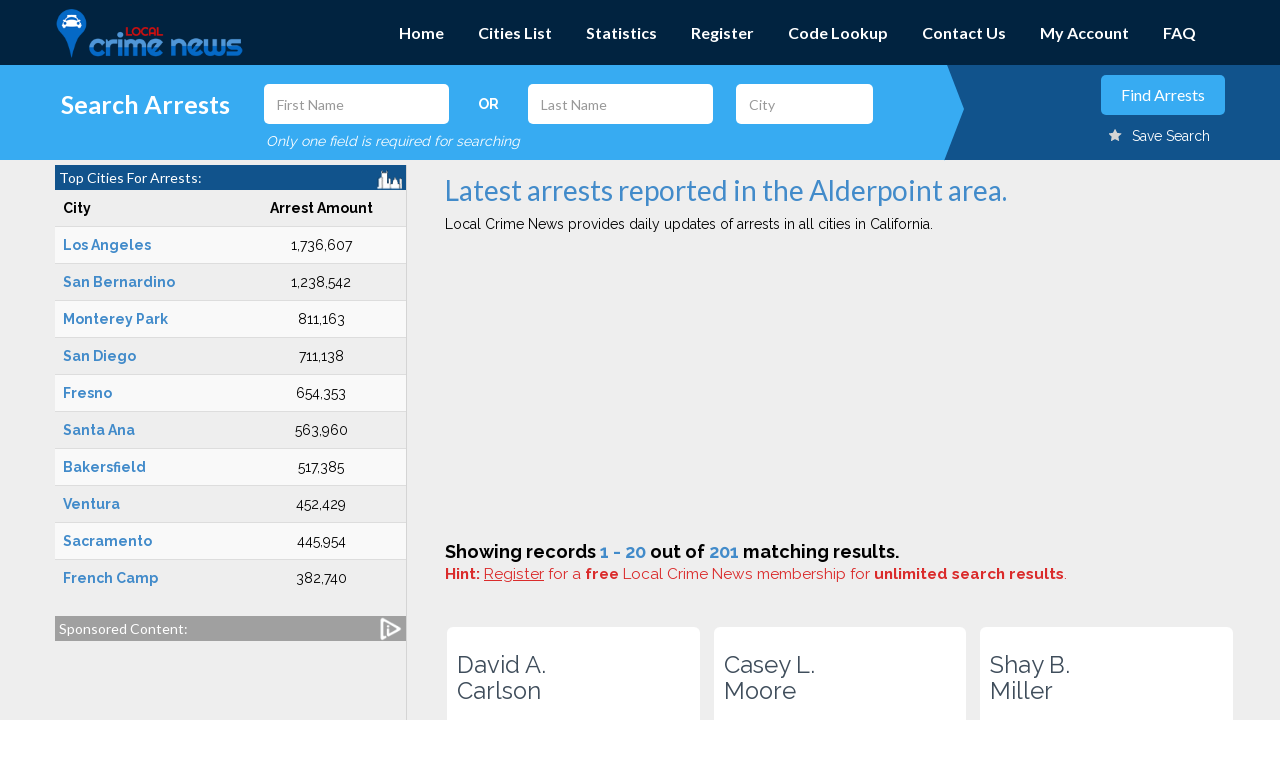

--- FILE ---
content_type: text/html; charset=UTF-8
request_url: https://www.localcrimenews.com/welcome/newCities/alderpoint-california-arrests.html
body_size: 13472
content:
<!DOCTYPE html>
<html lang="en">
<head>
<!-- Global site tag (gtag.js) - Google Analytics -->
<script async src="https://www.googletagmanager.com/gtag/js?id=UA-25460369-1"></script>
<script>
  window.dataLayer = window.dataLayer || [];
  function gtag(){dataLayer.push(arguments);}
  gtag('js', new Date());

  gtag('config', 'UA-25460369-1');
</script>


    <title>Alderpoint California Arrest Records | Local Crime News</title>
    <link rel="icon"  type="image/png" href="https://www.localcrimenews.com/images/lcnfav.png">
    <meta http-equiv="Content-Type" content="text/html; charset=utf-8" />
    <meta name="viewport" content="width=device-width, initial-scale=1.0, maximum-scale=1.0, user-scalable=no">
    <meta name="format-detection" content="telephone=no">
    <meta name="description" content="Alderpoint arrest records. Free arrest record search and crime statistics for Alderpoint California. Local Crime News provides daily arrest log updates for every city and county in California.">
    <meta name="keywords" content="Arrests in Alderpoint California, Alderpoint arrest records, free arrest record search in Alderpoint, Alderpoint arrest records, Alderpoint arrests, Alderpoint criminal records, police blotters, arrested in Alderpoint los angeles california">
    <meta name="robots" content="index, follow">
    <meta name="copyright" content="LocalCrimeNews.Com is a registered site of United Reporting Corporation.  All rights reserved">
    
    <!-- Google font -->
    
    <link href='https://fonts.googleapis.com/css?family=Lato:300,400,700' rel='stylesheet' type='text/css'>
    <link href='https://fonts.googleapis.com/css?family=Raleway:300,400,700,900' rel='stylesheet' type='text/css'>
    <!-- Css -->
    <link rel="stylesheet" type="text/css" href="https://www.localcrimenews.com/css/library/bootstrap.min.css">
    <link rel="preload" type="text/css" href="https://www.localcrimenews.com/css/library/font-awesome.min.css" as="style">
    <link rel="stylesheet" type="text/css" href="https://www.localcrimenews.com/css/library/owl.carousel.css">
    <link rel="preload" type="text/css" href="https://www.localcrimenews.com/css/md-font.css" as="style">
    <link rel="stylesheet" type="text/css" href="https://www.localcrimenews.com/css/style.css">
<!--  leaflet is only for the home page map - placing the code on that page only
<link rel="stylesheet" href="https://www.localcrimenews.com/css/leaflet.css" /> 
-->
    <link rel="stylesheet" href="//code.jquery.com/ui/1.12.1/themes/base/jquery-ui.css">
    <style>
        
            body {
                padding: 0;
                margin: 0;
            }
            html, body, #map {
                height: 100%;
            }
        .mybutton{
                display: inline-block;
            border: 0;
            -webkit-border-radius: 5px;
            -moz-border-radius: 5px;
            border-radius: 5px;
            cursor: pointer;
            font-family: 'Lato', sans-serif;
            font-size: 16px;
            height: 40px;
            line-height: 40px !important;
            padding: 0 20px;
            margin-top: 15px;
            margin-bottom: 15px;
            text-align: center;
            text-transform: capitalize;
        }
    </style>
    <!--[if lt IE 9]>
        <script src="https://html5shim.googlecode.com/svn/trunk/html5.js"></script>
        <script src="https://css3-mediaqueries-js.googlecode.com/svn/trunk/css3-mediaqueries.js"></script>
    <![endif]-->


<!--  leaflet is only for the home page map - placing the code on that page only
<script src="https://www.localcrimenews.com/js/leaflet.js"></script>
-->     
  		<script async src="//pagead2.googlesyndication.com/pagead/js/adsbygoogle.js"></script>
		<script>
  		(adsbygoogle = window.adsbygoogle || []).push({
  		  google_ad_client: "ca-pub-7423402865371135",
  		  enable_page_level_ads: true
		  });

		  // The above google ad pushes the site header down by adding padding to the top of the page.
		  // Even when the ad is collapsed or closed, the header is pushed down with a gap at the top.
		  // Detecting when the user has scrolled and then setting the padding to 0px seems to fix this.
		  window.onscroll = function (e) {  
				if(document.getElementById('page-top').style.paddingTop != '0px'){
		           document.getElementById('page-top').style.paddingTop='0px';
				   }
	        } 


		</script>  

</head>
<body id="page-top" class="home">




<!-- PAGE WRAP -->
<div id="page-wrap">

    <!-- PRELOADER -->
    <div id="preloader">
        <div class="pre-icon">
            <div class="pre-item pre-item-1"></div>
            <div class="pre-item pre-item-2"></div>
            <div class="pre-item pre-item-3"></div>
            <div class="pre-item pre-item-4"></div>
        </div>
    </div>
    <!-- END / PRELOADER -->

    <!-- HEADER -->
    <header id="header" class="header" style="position:fixed; width:100%">
        <div class="container">

            <!-- LOGO -->
            <div class="logo"><a href="/"><img src="https://www.localcrimenews.com/images/Local_Crime_News_logoH-web.png" alt="Local Crime News" style="width:70%; height:70%;"></a></div>
            <!-- END / LOGO -->

            <!-- NAVIGATION -->
            <nav class="navigation">

						<!-- SEARCH ICON -->
			<div id="search-icon" style="z-index:999; padding-bottom:15px"><a onclick="toggleSearchForm();"><img src="https://www.localcrimenews.com/images/search-icon.png" alt="Search California Arrests" style="width:87px; height:14px; cursor:pointer;"></a></div>

			<!-- END SEARCH ICON -->


                <div class="open-menu">
                    <span class="item item-1"></span>
                    <span class="item item-2"></span>
                    <span class="item item-3"></span>
                </div>

                <!-- MENU -->
                <ul class="menu">
                    <li class="menu-links"><a href="/">Home</a></li>
                    <!--<li class="menu-item-has-children megamenu col-4">
                        <a href="#">About LCN</a>
                        <ul class="sub-menu">
                            <li class="menu-item-has-children">
                                <a href="/welcome/about">About Us</a>
                                
                            </li>

                            <li class="menu-item-has-children">
                                <a href="/welcome/contact">Contact Us</a>
                                
                            </li>
                            <li class="menu-item-has-children">
                                <a href="/welcome/terms">Terms</a>
                               
                            </li>
                            <li class="menu-item-has-children">
                                <a href="/welcome/privacy">Privacy</a>
                                
                            </li>
                        </ul>
                    </li>
                    <li class="menu-item-has-children">
                        <a href="/welcome/arrestcities">Arrest Cities</a>
                  
                    </li>-->
                    
                    <li class="menu-links">
                        <a href="https://www.localcrimenews.com/welcome/citylist" title="All California Cities with Arrest Data">Cities List</a>
                       
                    </li>
                    <li class="menu-links">
                        <a href="https://www.localcrimenews.com/welcome/statsPage" title="Annual California Arrest Statistics">Statistics</a>
                    </li>
                    <li class="menu-links">
                        <a href="https://www.localcrimenews.com/welcome/newRegisterView" title="Register to save your searches and get notifications">Register</a>
                    </li>
                    <li class="menu-links">
                        <a href="https://www.localcrimenews.com/welcome/crimeCodeLookup" title="Crime Code Definitions" >Code Lookup</a>
                    </li>
                    <li class="menu-links">
                        <a href="https://www.localcrimenews.com/welcome/contactUs" >Contact Us</a>
                    </li>
                    <li class="menu-links">
                        <a href="https://www.localcrimenews.com/welcome/myAccount" title="Manage your saved searches" >My Account</a>
                    </li>
                    <li class="menu-links">
                        <a href="https://www.localcrimenews.com/welcome/faq" title="Frequently Asked Questions">FAQ</a>
                    </li>
                </ul>
                <!-- END / MENU -->
            </nav>
            <!-- END / NAVIGATION -->
        </div>
    </header>
    <!-- END / HEADER -->
	<script>
		function toggleSearchForm(){
			$("#after-slider").show();
					var tt=window.scrollTo(0,0);
					$("#categories-content").css("margin-top","0");

		}

	</script>
<style>
::placeholder {
    color: #999 !important;
}
</style>
<section id="after-slider" class="after-slider section">
        <div class="awe-color bg-color-1"></div>
        <div class="after-slider-bg-2"></div>
        
        <div class="container" >
            <form method="get" action="/welcome/searchArrests" id="searchF">
            <div class="after-slider-content tb">
                <div class="inner tb-cell">
                    <div class="row topCitiesWidget" >
                        <div class="col-lg-3">
                            <div align="center">
							
                            <h4 style="width:100%;font-size: 25px;margin-bottom:0; ">Search Arrests</h4>
                            </div>
                        </div>
                        <div class="col-lg-9">
                            <div class="row">
                                <div class="col-lg-4 course-keyword">
                                    <input type="text" name="firstname" id="doFirstNameHeader" placeholder="First Name" class="searchHeaderEnter" value="" style="width:90%; color:#0080FF;">
                                </div>
                                <div class="col-lg-1 course-keyword" id="ORspan">
                                    <span><b>OR</b></span>
                                </div>
                                <div class="col-lg-4 course-keyword">
                                    <input type="text" name="lastname" id="doLastNameHeader" placeholder="Last Name" value="" class="searchHeaderEnter" style="width:90%; color:#0080FF;">
                                </div>
                                <div class="col-lg-3 course-keyword">
                                    <input type="text" name="city" id="doCityHeader" placeholder="City" class="searchHeaderEnter" value="" style="width:90%; color:#0080FF;">
                                </div>
                            </div>
                            <div class="row">
                                <div class="col-lg-8" style="padding-top:8px;">
                                    <i>Only one field is required for searching</i>
                                </div>
                            </div>
                        </div>
                    </div>
                </div>
                    
                <div class="tb-cell text-right">
                    <div class="form-actions">
                        <input type="button" value="Find Arrests" id="arrests-find" class="mc-btn btn-style-1" style="margin:2px 0 12px 0;">
                        
                                                                <div style="margin-right: 15px;cursor: pointer;" id="notLoggedInSave"><img src="https://www.localcrimenews.com/images/star/icon-star-2.png" style="padding-right: 10px;margin-top: -5px;"><span style="color:white;">Save Search</span></div>
                                                         
                        
                    </div>
                </div>
            </div>
            </form>
    
        </div>
    </section>

<style>
	.records{
		color:#428bca;
	}
</style>
     <!-- AFTER SLIDER -->
    <!-- CATEGORIES CONTENT -->
    <section id="categories-content" class="categories-content">
        <div class="container">
            
            <div class="row">
                <!-- SIDEBAR CATEGORIES -->
                 <!-- SIDEBAR CATEGORIES -->
                <!--<div class="col-md-4 col-md-pull-9">-->

 <style>
 .widgetHeaderWhite{
	font-size:14px;
	padding:2px 4px;
	margin-bottom:0;
	margin-top:0;
 }
 
 .sideBarIcon{
 	 float:right;
	 margin:-2px 0 0 0;
	 width:25px;
	 height:25px;
 }

 </style>

 

     <div id="LCNSideBar" class="col-md-4 sidebarCheck" style="margin-bottom:5px;" >
                    <aside class="sidebar-categories" >
                        <div class="inner" style="padding-top:0; margin-top:5px;">
                        
						<h4 class="widgetHeaderWhite" style="background-color:#11538C">Top Cities For Arrests:<img class="sideBarIcon" src="/images/sidebar/City_Icon.png" /></h4>
							
							<div style="font-size:14px;">
                                
                            <div class="row">
    <div class="col-md-12">
       
        <table class="table table-hover table-striped"><thead><tr><td><b>City</b></td><td><center><b>Arrest Amount</b></center></td></tr></thead><tbody>
               
                <tr>                                                                              
                    <td><a class="citylink" href="/welcome/newCities/los-angeles-california-arrests.html"><b>Los Angeles</b> </a></td>  <td><center>1,736,607</center></td>
                       </tr>                                                             
                               
                <tr>                                                                              
                    <td><a class="citylink" href="/welcome/newCities/san-bernardino-california-arrests.html"><b>San Bernardino</b> </a></td>  <td><center>1,238,542</center></td>
                       </tr>                                                             
                               
                <tr>                                                                              
                    <td><a class="citylink" href="/welcome/newCities/monterey-park-california-arrests.html"><b>Monterey Park</b> </a></td>  <td><center>811,163</center></td>
                       </tr>                                                             
                               
                <tr>                                                                              
                    <td><a class="citylink" href="/welcome/newCities/san-diego-california-arrests.html"><b>San Diego</b> </a></td>  <td><center>711,138</center></td>
                       </tr>                                                             
                               
                <tr>                                                                              
                    <td><a class="citylink" href="/welcome/newCities/fresno-california-arrests.html"><b>Fresno</b> </a></td>  <td><center>654,353</center></td>
                       </tr>                                                             
                               
                <tr>                                                                              
                    <td><a class="citylink" href="/welcome/newCities/santa-ana-california-arrests.html"><b>Santa Ana</b> </a></td>  <td><center>563,960</center></td>
                       </tr>                                                             
                               
                <tr>                                                                              
                    <td><a class="citylink" href="/welcome/newCities/bakersfield-california-arrests.html"><b>Bakersfield</b> </a></td>  <td><center>517,385</center></td>
                       </tr>                                                             
                               
                <tr>                                                                              
                    <td><a class="citylink" href="/welcome/newCities/ventura-california-arrests.html"><b>Ventura</b> </a></td>  <td><center>452,429</center></td>
                       </tr>                                                             
                               
                <tr>                                                                              
                    <td><a class="citylink" href="/welcome/newCities/sacramento-california-arrests.html"><b>Sacramento</b> </a></td>  <td><center>445,954</center></td>
                       </tr>                                                             
                               
                <tr>                                                                              
                    <td><a class="citylink" href="/welcome/newCities/french-camp-california-arrests.html"><b>French Camp</b> </a></td>  <td><center>382,740</center></td>
                       </tr>                                                             
                                    
          
            
                 
            </tbody>
        </table></div></div>

   
        
        
        
						                            </div>
                        
                            
                            <!-- WIDGET CATEGORIES -->
                            <h4 class="widgetHeaderWhite" style="background-color:#a0a0a0;">Sponsored Content:<img class="sideBarIcon" src="/images/sidebar/Ad_Icon.png" /></h4>
                            <div style="text-align:center; margin-top:5px;">



								<script async src="https://pagead2.googlesyndication.com/pagead/js/adsbygoogle.js?client=ca-pub-7423402865371135"
									 crossorigin="anonymous"></script>
								<!-- LCN Sidebar Vertical -->
								<ins class="adsbygoogle"
									 style="display:block"
									 data-ad-client="ca-pub-7423402865371135"
									 data-ad-slot="9145111790"
									 data-ad-format="auto"></ins>
								<script>
									 (adsbygoogle = window.adsbygoogle || []).push({});
								</script>

	                        
                            </div>




                            <!-- Our Websites -->
                                             
                            <h4 class="widgetHeaderWhite" style="background-color:#37ABF2; margin-top:25px;">Our Websites:</h4>
							<div style="padding:10px 0; text-align:center;">
							<a href="https://unitedreporting.com/arrest-news/" target="_blank"><img src="/images/sidebar/lcn_ur_arrest_news.png" style="border:1px solid #37ABF2; border-radius:6px;" alt="United Reporting Arrest News" /></a>							</div>

 

                            <!-- END / WIDGET CATEGORIES -->
   
   
                        </div>
                    </aside>
                </div>                <!-- END / SIDEBAR CATEGORIES -->
                <!-- END / SIDEBAR CATEGORIES -->
                <div class="col-md-8 ">
                    <div class="content grid">
                        <div class="row">
							<div style="margin:-20px 5px 15px 5px;"><h2 class='welcome-header' style='color:#428bca;font-family: lato;'>Latest arrests reported in the Alderpoint area.</h2>Local Crime News provides daily updates of arrests in all cities in California.</div>

							<script async src="//pagead2.googlesyndication.com/pagead/js/adsbygoogle.js"></script>
							<!-- LCN-Top-Banner -->
							<ins class="adsbygoogle"
								 style="display:block"
								 data-ad-client="ca-pub-7423402865371135"
								 data-ad-slot="1700974046"
								 data-ad-format="auto"></ins>
							<script>
							(adsbygoogle = window.adsbygoogle || []).push({});
							</script>

                         <div class='welcome-subheader' style='margin:10px 0 0 5px;'>Showing records <span class='records'>1 - 20</span> out of <span class='records'>201</span> matching results.</div><div style='font-size:1.1em; margin-left:5px; margin-bottom:20px;'><span style='color:#da2b2b; font-weight:bold'>Hint:</span> <a href='/welcome/newRegisterView' style='color:#da2b2b;'><u>Register</u> for a <b>free</b> Local Crime News membership for <strong>unlimited search results</strong>.</a></div>                                <div style="display: none">
                                    CARLSON                                </div>
                            <div class="col-sm-6 col-md-4" style="padding:7px">
                                <div class="mc-item mc-item-2" style="padding:0 5px 0 5px; border-radius:6px;">
                                    <div class="image-heading">
                                        <h2 style="padding:5px; color:#3F4D5B; font-size:1.7em; cursor:pointer;" onclick="location.href='https://www.localcrimenews.com/welcome/detail/97190650/david-a-carlson-arrest.html'">David A. <br/>Carlson</h2>
                                        <span class="meta" style="padding-left:7px;"><strong>Age:</strong> 38 &ndash; Alderpoint, CA</span>
                                    </div>
                                    <div class="ft-item">
                                        <b>County:</b>
                                        Humboldt<br/>
                                        <b>Reported On:</b> Oct 14, 2025<br/>
                                        <b>Arrested For:</b> <br/><p class="text-capitalize" style="height:30px;"><a href="https://www.localcrimenews.com/welcome/detail/97190650/david-a-carlson-arrest.html">4000(A)(1), 14601.1(A), 16028(A), 4462(A)...</a> <br/>
                                        </p>
                                    </div>
                                    <div class="ft-item">
                                       
                                    <a href="https://www.localcrimenews.com/welcome/detail/97190650/david-a-carlson-arrest.html" title="View the arrest details for David A Carlson" role="button" class="btn btn-style-1 pull-right bottom-left">View Arrest Details</a></li>
                                    </div>
                            </div>
                            </div>
                                
                             
                            
                            <!-- END / ITEM -->
                           
                            
				
                                <div style="display: none">
                                    MOORE                                </div>
                            <div class="col-sm-6 col-md-4" style="padding:7px">
                                <div class="mc-item mc-item-2" style="padding:0 5px 0 5px; border-radius:6px;">
                                    <div class="image-heading">
                                        <h2 style="padding:5px; color:#3F4D5B; font-size:1.7em; cursor:pointer;" onclick="location.href='https://www.localcrimenews.com/welcome/detail/96636799/casey-l-moore-arrest.html'">Casey L. <br/>Moore</h2>
                                        <span class="meta" style="padding-left:7px;"><strong>Age:</strong> 34 &ndash; Alderpoint, CA</span>
                                    </div>
                                    <div class="ft-item">
                                        <b>County:</b>
                                        Humboldt<br/>
                                        <b>Reported On:</b> Sep 09, 2025<br/>
                                        <b>Arrested For:</b> <br/><p class="text-capitalize" style="height:30px;"><a href="https://www.localcrimenews.com/welcome/detail/96636799/casey-l-moore-arrest.html">1203.2(A), 14601.1(A)...</a> <br/>
                                        </p>
                                    </div>
                                    <div class="ft-item">
                                       
                                    <a href="https://www.localcrimenews.com/welcome/detail/96636799/casey-l-moore-arrest.html" title="View the arrest details for Casey L Moore" role="button" class="btn btn-style-1 pull-right bottom-left">View Arrest Details</a></li>
                                    </div>
                            </div>
                            </div>
                                
                             
                            
                            <!-- END / ITEM -->
                           
                            
				
                                <div style="display: none">
                                    miller                                </div>
                            <div class="col-sm-6 col-md-4" style="padding:7px">
                                <div class="mc-item mc-item-2" style="padding:0 5px 0 5px; border-radius:6px;">
                                    <div class="image-heading">
                                        <h2 style="padding:5px; color:#3F4D5B; font-size:1.7em; cursor:pointer;" onclick="location.href='https://www.localcrimenews.com/welcome/detail/96321262/shay-b-miller-arrest.html'">Shay B. <br/>Miller</h2>
                                        <span class="meta" style="padding-left:7px;"><strong>Age:</strong> 52 &ndash; Alderpoint, CA</span>
                                    </div>
                                    <div class="ft-item">
                                        <b>County:</b>
                                        Humboldt<br/>
                                        <b>Reported On:</b> Aug 19, 2025<br/>
                                        <b>Arrested For:</b> <br/><p class="text-capitalize" style="height:30px;"><a href="https://www.localcrimenews.com/welcome/detail/96321262/shay-b-miller-arrest.html">29800(A)1, 30305(A)(1)...</a> <br/>
                                        </p>
                                    </div>
                                    <div class="ft-item">
                                       
                                    <a href="https://www.localcrimenews.com/welcome/detail/96321262/shay-b-miller-arrest.html" title="View the arrest details for Shay B Miller" role="button" class="btn btn-style-1 pull-right bottom-left">View Arrest Details</a></li>
                                    </div>
                            </div>
                            </div>
                                
                             
                            
                            <!-- END / ITEM -->
                           
                            
				
                                <div style="display: none">
                                    kercher                                </div>
                            <div class="col-sm-6 col-md-4" style="padding:7px">
                                <div class="mc-item mc-item-2" style="padding:0 5px 0 5px; border-radius:6px;">
                                    <div class="image-heading">
                                        <h2 style="padding:5px; color:#3F4D5B; font-size:1.7em; cursor:pointer;" onclick="location.href='https://www.localcrimenews.com/welcome/detail/94919767/kayla-c-kercher-arrest.html'">Kayla C. <br/>Kercher</h2>
                                        <span class="meta" style="padding-left:7px;"><strong>Age:</strong> 30 &ndash; Alderpoint, CA</span>
                                    </div>
                                    <div class="ft-item">
                                        <b>County:</b>
                                        Humboldt<br/>
                                        <b>Reported On:</b> May 17, 2025<br/>
                                        <b>Arrested For:</b> <br/><p class="text-capitalize" style="height:30px;"><a href="https://www.localcrimenews.com/welcome/detail/94919767/kayla-c-kercher-arrest.html">14601.2(A)...</a> <br/>
                                        </p>
                                    </div>
                                    <div class="ft-item">
                                       
                                    <a href="https://www.localcrimenews.com/welcome/detail/94919767/kayla-c-kercher-arrest.html" title="View the arrest details for Kayla C Kercher" role="button" class="btn btn-style-1 pull-right bottom-left">View Arrest Details</a></li>
                                    </div>
                            </div>
                            </div>
                                
                             
                            
                            <!-- END / ITEM -->
                           
                            
				
                                <div style="display: none">
                                    SEXON                                </div>
                            <div class="col-sm-6 col-md-4" style="padding:7px">
                                <div class="mc-item mc-item-2" style="padding:0 5px 0 5px; border-radius:6px;">
                                    <div class="image-heading">
                                        <h2 style="padding:5px; color:#3F4D5B; font-size:1.7em; cursor:pointer;" onclick="location.href='https://www.localcrimenews.com/welcome/detail/94916941/lacey-jay-sexon-arrest.html'">Lacey J. <br/>Sexon</h2>
                                        <span class="meta" style="padding-left:7px;"><strong>Age:</strong> 42 &ndash; Alderpoint, CA</span>
                                    </div>
                                    <div class="ft-item">
                                        <b>County:</b>
                                        Mendocino<br/>
                                        <b>Reported On:</b> May 16, 2025<br/>
                                        <b>Arrested For:</b> <br/><p class="text-capitalize" style="height:30px;"><a href="https://www.localcrimenews.com/welcome/detail/94916941/lacey-jay-sexon-arrest.html">14601(A), 16028(A), 5200...</a> <br/>
                                        </p>
                                    </div>
                                    <div class="ft-item">
                                       
                                    <a href="https://www.localcrimenews.com/welcome/detail/94916941/lacey-jay-sexon-arrest.html" title="View the arrest details for Lacey Jay Sexon" role="button" class="btn btn-style-1 pull-right bottom-left">View Arrest Details</a></li>
                                    </div>
                            </div>
                            </div>
                                
                             
                            
                            <!-- END / ITEM -->
                           
                            
				
                                <div style="display: none">
                                    rodas                                </div>
                            <div class="col-sm-6 col-md-4" style="padding:7px">
                                <div class="mc-item mc-item-2" style="padding:0 5px 0 5px; border-radius:6px;">
                                    <div class="image-heading">
                                        <h2 style="padding:5px; color:#3F4D5B; font-size:1.7em; cursor:pointer;" onclick="location.href='https://www.localcrimenews.com/welcome/detail/94470157/dusty-d-rodas-arrest.html'">Dusty D. <br/>Rodas</h2>
                                        <span class="meta" style="padding-left:7px;"><strong>Age:</strong> 24 &ndash; Alderpoint, CA</span>
                                    </div>
                                    <div class="ft-item">
                                        <b>County:</b>
                                        Humboldt<br/>
                                        <b>Reported On:</b> Apr 15, 2025<br/>
                                        <b>Arrested For:</b> <br/><p class="text-capitalize" style="height:30px;"><a href="https://www.localcrimenews.com/welcome/detail/94470157/dusty-d-rodas-arrest.html">12500(A), 24252(A)...</a> <br/>
                                        </p>
                                    </div>
                                    <div class="ft-item">
                                       
                                    <a href="https://www.localcrimenews.com/welcome/detail/94470157/dusty-d-rodas-arrest.html" title="View the arrest details for Dusty D Rodas" role="button" class="btn btn-style-1 pull-right bottom-left">View Arrest Details</a></li>
                                    </div>
                            </div>
                            </div>
                                
                             
                            
                            <!-- END / ITEM -->
                           
                            
				
                                <div style="display: none">
                                    DUNCAN                                </div>
                            <div class="col-sm-6 col-md-4" style="padding:7px">
                                <div class="mc-item mc-item-2" style="padding:0 5px 0 5px; border-radius:6px;">
                                    <div class="image-heading">
                                        <h2 style="padding:5px; color:#3F4D5B; font-size:1.7em; cursor:pointer;" onclick="location.href='https://www.localcrimenews.com/welcome/detail/94360522/kurk-r-duncan-arrest.html'">Kurk R. <br/>Duncan</h2>
                                        <span class="meta" style="padding-left:7px;"><strong>Age:</strong> 47 &ndash; Alderpoint, CA</span>
                                    </div>
                                    <div class="ft-item">
                                        <b>County:</b>
                                        Humboldt<br/>
                                        <b>Reported On:</b> Apr 08, 2025<br/>
                                        <b>Arrested For:</b> <br/><p class="text-capitalize" style="height:30px;"><a href="https://www.localcrimenews.com/welcome/detail/94360522/kurk-r-duncan-arrest.html">978.5, 30305(A)(1)...</a> <br/>
                                        </p>
                                    </div>
                                    <div class="ft-item">
                                       
                                    <a href="https://www.localcrimenews.com/welcome/detail/94360522/kurk-r-duncan-arrest.html" title="View the arrest details for Kurk R Duncan" role="button" class="btn btn-style-1 pull-right bottom-left">View Arrest Details</a></li>
                                    </div>
                            </div>
                            </div>
                                
                             
                            
                            <!-- END / ITEM -->
                           
                            
				
                                <div style="display: none">
                                    guttierez alvarez                                </div>
                            <div class="col-sm-6 col-md-4" style="padding:7px">
                                <div class="mc-item mc-item-2" style="padding:0 5px 0 5px; border-radius:6px;">
                                    <div class="image-heading">
                                        <h2 style="padding:5px; color:#3F4D5B; font-size:1.7em; cursor:pointer;" onclick="location.href='https://www.localcrimenews.com/welcome/detail/90226303/oralia-g-guttierez-alvarez-arrest.html'">Oralia G. <br/>Guttierez Alvarez</h2>
                                        <span class="meta" style="padding-left:7px;"><strong>Age:</strong> 35 &ndash; Alderpoint, CA</span>
                                    </div>
                                    <div class="ft-item">
                                        <b>County:</b>
                                        Humboldt<br/>
                                        <b>Reported On:</b> Jun 11, 2024<br/>
                                        <b>Arrested For:</b> <br/><p class="text-capitalize" style="height:30px;"><a href="https://www.localcrimenews.com/welcome/detail/90226303/oralia-g-guttierez-alvarez-arrest.html">14601.2(A), 23123A...</a> <br/>
                                        </p>
                                    </div>
                                    <div class="ft-item">
                                       
                                    <a href="https://www.localcrimenews.com/welcome/detail/90226303/oralia-g-guttierez-alvarez-arrest.html" title="View the arrest details for Oralia G Guttierez Alvarez" role="button" class="btn btn-style-1 pull-right bottom-left">View Arrest Details</a></li>
                                    </div>
                            </div>
                            </div>
                                
                             
                            
                            <!-- END / ITEM -->
                           
                            
				
                                <div style="display: none">
                                    SMITH                                </div>
                            <div class="col-sm-6 col-md-4" style="padding:7px">
                                <div class="mc-item mc-item-2" style="padding:0 5px 0 5px; border-radius:6px;">
                                    <div class="image-heading">
                                        <h2 style="padding:5px; color:#3F4D5B; font-size:1.7em; cursor:pointer;" onclick="location.href='https://www.localcrimenews.com/welcome/detail/89360347/crystal-l-smith-arrest.html'">Crystal L. <br/>Smith</h2>
                                        <span class="meta" style="padding-left:7px;"><strong>Age:</strong> 49 &ndash; Alderpoint, CA</span>
                                    </div>
                                    <div class="ft-item">
                                        <b>County:</b>
                                        Humboldt<br/>
                                        <b>Reported On:</b> Apr 12, 2024<br/>
                                        <b>Arrested For:</b> <br/><p class="text-capitalize" style="height:30px;"><a href="https://www.localcrimenews.com/welcome/detail/89360347/crystal-l-smith-arrest.html">14601.2(A)...</a> <br/>
                                        </p>
                                    </div>
                                    <div class="ft-item">
                                       
                                    <a href="https://www.localcrimenews.com/welcome/detail/89360347/crystal-l-smith-arrest.html" title="View the arrest details for Crystal L Smith" role="button" class="btn btn-style-1 pull-right bottom-left">View Arrest Details</a></li>
                                    </div>
                            </div>
                            </div>
                                
                             
                            
                            <!-- END / ITEM -->
                           
                            
				
                                <div style="display: none">
                                    ARIAS                                </div>
                            <div class="col-sm-6 col-md-4" style="padding:7px">
                                <div class="mc-item mc-item-2" style="padding:0 5px 0 5px; border-radius:6px;">
                                    <div class="image-heading">
                                        <h2 style="padding:5px; color:#3F4D5B; font-size:1.7em; cursor:pointer;" onclick="location.href='https://www.localcrimenews.com/welcome/detail/87837721/daniel-joseph-arias-arrest.html'">Daniel J. <br/>Arias</h2>
                                        <span class="meta" style="padding-left:7px;"><strong>Age:</strong> 56 &ndash; Alderpoint, CA</span>
                                    </div>
                                    <div class="ft-item">
                                        <b>County:</b>
                                        Humboldt<br/>
                                        <b>Reported On:</b> Dec 26, 2023<br/>
                                        <b>Arrested For:</b> <br/><p class="text-capitalize" style="height:30px;"><a href="https://www.localcrimenews.com/welcome/detail/87837721/daniel-joseph-arias-arrest.html">11377(A), 11364(A)...</a> <br/>
                                        </p>
                                    </div>
                                    <div class="ft-item">
                                       
                                    <a href="https://www.localcrimenews.com/welcome/detail/87837721/daniel-joseph-arias-arrest.html" title="View the arrest details for Daniel Joseph Arias" role="button" class="btn btn-style-1 pull-right bottom-left">View Arrest Details</a></li>
                                    </div>
                            </div>
                            </div>
                                
                             
                            
                            <!-- END / ITEM -->
                           
                            
				
                                <div style="display: none">
                                    MOORE                                </div>
                            <div class="col-sm-6 col-md-4" style="padding:7px">
                                <div class="mc-item mc-item-2" style="padding:0 5px 0 5px; border-radius:6px;">
                                    <div class="image-heading">
                                        <h2 style="padding:5px; color:#3F4D5B; font-size:1.7em; cursor:pointer;" onclick="location.href='https://www.localcrimenews.com/welcome/detail/87417745/casey-l-moore-arrest.html'">Casey L. <br/>Moore</h2>
                                        <span class="meta" style="padding-left:7px;"><strong>Age:</strong> 34 &ndash; Alderpoint, CA</span>
                                    </div>
                                    <div class="ft-item">
                                        <b>County:</b>
                                        Humboldt<br/>
                                        <b>Reported On:</b> Nov 22, 2023<br/>
                                        <b>Arrested For:</b> <br/><p class="text-capitalize" style="height:30px;"><a href="https://www.localcrimenews.com/welcome/detail/87417745/casey-l-moore-arrest.html">14601.1(A), 16028(A)...</a> <br/>
                                        </p>
                                    </div>
                                    <div class="ft-item">
                                       
                                    <a href="https://www.localcrimenews.com/welcome/detail/87417745/casey-l-moore-arrest.html" title="View the arrest details for Casey L Moore" role="button" class="btn btn-style-1 pull-right bottom-left">View Arrest Details</a></li>
                                    </div>
                            </div>
                            </div>
                                
                             
                            
                            <!-- END / ITEM -->
                           
                            
				
                                <div style="display: none">
                                    KENT                                </div>
                            <div class="col-sm-6 col-md-4" style="padding:7px">
                                <div class="mc-item mc-item-2" style="padding:0 5px 0 5px; border-radius:6px;">
                                    <div class="image-heading">
                                        <h2 style="padding:5px; color:#3F4D5B; font-size:1.7em; cursor:pointer;" onclick="location.href='https://www.localcrimenews.com/welcome/detail/86531422/marshall-l-kent-arrest.html'">Marshall L. <br/>Kent</h2>
                                        <span class="meta" style="padding-left:7px;"><strong>Age:</strong> 42 &ndash; Alderpoint, CA</span>
                                    </div>
                                    <div class="ft-item">
                                        <b>County:</b>
                                        Humboldt<br/>
                                        <b>Reported On:</b> Sep 19, 2023<br/>
                                        <b>Arrested For:</b> <br/><p class="text-capitalize" style="height:30px;"><a href="https://www.localcrimenews.com/welcome/detail/86531422/marshall-l-kent-arrest.html">240, 242...</a> <br/>
                                        </p>
                                    </div>
                                    <div class="ft-item">
                                       
                                    <a href="https://www.localcrimenews.com/welcome/detail/86531422/marshall-l-kent-arrest.html" title="View the arrest details for Marshall L Kent" role="button" class="btn btn-style-1 pull-right bottom-left">View Arrest Details</a></li>
                                    </div>
                            </div>
                            </div>
                                
                             
                            
                            <!-- END / ITEM -->
                           
                            
				
                                <div style="display: none">
                                    sasscer                                </div>
                            <div class="col-sm-6 col-md-4" style="padding:7px">
                                <div class="mc-item mc-item-2" style="padding:0 5px 0 5px; border-radius:6px;">
                                    <div class="image-heading">
                                        <h2 style="padding:5px; color:#3F4D5B; font-size:1.7em; cursor:pointer;" onclick="location.href='https://www.localcrimenews.com/welcome/detail/86131609/apryl-f-sasscer-arrest.html'">Apryl F. <br/>Sasscer</h2>
                                        <span class="meta" style="padding-left:7px;"><strong>Age:</strong> 59 &ndash; Alderpoint, CA</span>
                                    </div>
                                    <div class="ft-item">
                                        <b>County:</b>
                                        Humboldt<br/>
                                        <b>Reported On:</b> Aug 22, 2023<br/>
                                        <b>Arrested For:</b> <br/><p class="text-capitalize" style="height:30px;"><a href="https://www.localcrimenews.com/welcome/detail/86131609/apryl-f-sasscer-arrest.html">273.5(A)...</a> <br/>
                                        </p>
                                    </div>
                                    <div class="ft-item">
                                       
                                    <a href="https://www.localcrimenews.com/welcome/detail/86131609/apryl-f-sasscer-arrest.html" title="View the arrest details for Apryl F Sasscer" role="button" class="btn btn-style-1 pull-right bottom-left">View Arrest Details</a></li>
                                    </div>
                            </div>
                            </div>
                                
                             
                            
                            <!-- END / ITEM -->
                           
                            
				
                                <div style="display: none">
                                    ROBINSON                                </div>
                            <div class="col-sm-6 col-md-4" style="padding:7px">
                                <div class="mc-item mc-item-2" style="padding:0 5px 0 5px; border-radius:6px;">
                                    <div class="image-heading">
                                        <h2 style="padding:5px; color:#3F4D5B; font-size:1.7em; cursor:pointer;" onclick="location.href='https://www.localcrimenews.com/welcome/detail/84954547/roy-f-robinson-arrest.html'">Roy F. <br/>Robinson</h2>
                                        <span class="meta" style="padding-left:7px;"><strong>Age:</strong> 42 &ndash; Alderpoint, CA</span>
                                    </div>
                                    <div class="ft-item">
                                        <b>County:</b>
                                        Humboldt<br/>
                                        <b>Reported On:</b> Jun 02, 2023<br/>
                                        <b>Arrested For:</b> <br/><p class="text-capitalize" style="height:30px;"><a href="https://www.localcrimenews.com/welcome/detail/84954547/roy-f-robinson-arrest.html">14601.1(A)...</a> <br/>
                                        </p>
                                    </div>
                                    <div class="ft-item">
                                       
                                    <a href="https://www.localcrimenews.com/welcome/detail/84954547/roy-f-robinson-arrest.html" title="View the arrest details for Roy F Robinson" role="button" class="btn btn-style-1 pull-right bottom-left">View Arrest Details</a></li>
                                    </div>
                            </div>
                            </div>
                                
                             
                            
                            <!-- END / ITEM -->
                           
                            
				
                                <div style="display: none">
                                    cogles-santos                                </div>
                            <div class="col-sm-6 col-md-4" style="padding:7px">
                                <div class="mc-item mc-item-2" style="padding:0 5px 0 5px; border-radius:6px;">
                                    <div class="image-heading">
                                        <h2 style="padding:5px; color:#3F4D5B; font-size:1.7em; cursor:pointer;" onclick="location.href='https://www.localcrimenews.com/welcome/detail/84764383/jesus-m-cogles-santos-arrest.html'">Jesus M. <br/>Cogles-Santos</h2>
                                        <span class="meta" style="padding-left:7px;"><strong>Age:</strong> 36 &ndash; Alderpoint, CA</span>
                                    </div>
                                    <div class="ft-item">
                                        <b>County:</b>
                                        Mendocino<br/>
                                        <b>Reported On:</b> May 19, 2023<br/>
                                        <b>Arrested For:</b> <br/><p class="text-capitalize" style="height:30px;"><a href="https://www.localcrimenews.com/welcome/detail/84764383/jesus-m-cogles-santos-arrest.html">12500(D), 14601.2(A), 21461(A)...</a> <br/>
                                        </p>
                                    </div>
                                    <div class="ft-item">
                                       
                                    <a href="https://www.localcrimenews.com/welcome/detail/84764383/jesus-m-cogles-santos-arrest.html" title="View the arrest details for Jesus M Cogles-Santos" role="button" class="btn btn-style-1 pull-right bottom-left">View Arrest Details</a></li>
                                    </div>
                            </div>
                            </div>
                                
                             
                            
                            <!-- END / ITEM -->
                           
                            
				
                                <div style="display: none">
                                    KENT                                </div>
                            <div class="col-sm-6 col-md-4" style="padding:7px">
                                <div class="mc-item mc-item-2" style="padding:0 5px 0 5px; border-radius:6px;">
                                    <div class="image-heading">
                                        <h2 style="padding:5px; color:#3F4D5B; font-size:1.7em; cursor:pointer;" onclick="location.href='https://www.localcrimenews.com/welcome/detail/84321724/marshall-l-kent-arrest.html'">Marshall L. <br/>Kent</h2>
                                        <span class="meta" style="padding-left:7px;"><strong>Age:</strong> 42 &ndash; Alderpoint, CA</span>
                                    </div>
                                    <div class="ft-item">
                                        <b>County:</b>
                                        Humboldt<br/>
                                        <b>Reported On:</b> Apr 18, 2023<br/>
                                        <b>Arrested For:</b> <br/><p class="text-capitalize" style="height:30px;"><a href="https://www.localcrimenews.com/welcome/detail/84321724/marshall-l-kent-arrest.html">11377(A), 11364(A), 22810(A)...</a> <br/>
                                        </p>
                                    </div>
                                    <div class="ft-item">
                                       
                                    <a href="https://www.localcrimenews.com/welcome/detail/84321724/marshall-l-kent-arrest.html" title="View the arrest details for Marshall L Kent" role="button" class="btn btn-style-1 pull-right bottom-left">View Arrest Details</a></li>
                                    </div>
                            </div>
                            </div>
                                
                             
                            
                            <!-- END / ITEM -->
                           
                            
				
                                <div style="display: none">
                                    BOLANOS                                </div>
                            <div class="col-sm-6 col-md-4" style="padding:7px">
                                <div class="mc-item mc-item-2" style="padding:0 5px 0 5px; border-radius:6px;">
                                    <div class="image-heading">
                                        <h2 style="padding:5px; color:#3F4D5B; font-size:1.7em; cursor:pointer;" onclick="location.href='https://www.localcrimenews.com/welcome/detail/83950558/jose-a-bolanos-arrest.html'">Jose A. <br/>Bolanos</h2>
                                        <span class="meta" style="padding-left:7px;"><strong>Age:</strong> 31 &ndash; Alderpoint, CA</span>
                                    </div>
                                    <div class="ft-item">
                                        <b>County:</b>
                                        Orange<br/>
                                        <b>Reported On:</b> Mar 21, 2023<br/>
                                        <b>Arrested For:</b> <br/><p class="text-capitalize" style="height:30px;"><a href="https://www.localcrimenews.com/welcome/detail/83950558/jose-a-bolanos-arrest.html">530.5A...</a> <br/>
                                        </p>
                                    </div>
                                    <div class="ft-item">
                                       
                                    <a href="https://www.localcrimenews.com/welcome/detail/83950558/jose-a-bolanos-arrest.html" title="View the arrest details for Jose A Bolanos" role="button" class="btn btn-style-1 pull-right bottom-left">View Arrest Details</a></li>
                                    </div>
                            </div>
                            </div>
                                
                             
                            
                            <!-- END / ITEM -->
                           
                            
				
                                <div style="display: none">
                                    KILDUFF                                </div>
                            <div class="col-sm-6 col-md-4" style="padding:7px">
                                <div class="mc-item mc-item-2" style="padding:0 5px 0 5px; border-radius:6px;">
                                    <div class="image-heading">
                                        <h2 style="padding:5px; color:#3F4D5B; font-size:1.7em; cursor:pointer;" onclick="location.href='https://www.localcrimenews.com/welcome/detail/83186200/tamara-dawn-kilduff-arrest.html'">Tamara D. <br/>Kilduff</h2>
                                        <span class="meta" style="padding-left:7px;"><strong>Age:</strong> 63 &ndash; Alderpoint, CA</span>
                                    </div>
                                    <div class="ft-item">
                                        <b>County:</b>
                                        Del Norte<br/>
                                        <b>Reported On:</b> Jan 23, 2023<br/>
                                        <b>Arrested For:</b> <br/><p class="text-capitalize" style="height:30px;"><a href="https://www.localcrimenews.com/welcome/detail/83186200/tamara-dawn-kilduff-arrest.html">23152(A), 23152(B)...</a> <br/>
                                        </p>
                                    </div>
                                    <div class="ft-item">
                                       
                                    <a href="https://www.localcrimenews.com/welcome/detail/83186200/tamara-dawn-kilduff-arrest.html" title="View the arrest details for Tamara Dawn Kilduff" role="button" class="btn btn-style-1 pull-right bottom-left">View Arrest Details</a></li>
                                    </div>
                            </div>
                            </div>
                                
                             
                            
                            <!-- END / ITEM -->
                           
                            
				
                                <div style="display: none">
                                    SCHNACKER                                </div>
                            <div class="col-sm-6 col-md-4" style="padding:7px">
                                <div class="mc-item mc-item-2" style="padding:0 5px 0 5px; border-radius:6px;">
                                    <div class="image-heading">
                                        <h2 style="padding:5px; color:#3F4D5B; font-size:1.7em; cursor:pointer;" onclick="location.href='https://www.localcrimenews.com/welcome/detail/81626923/charles-e-schnacker-arrest.html'">Charles E. <br/>Schnacker</h2>
                                        <span class="meta" style="padding-left:7px;"><strong>Age:</strong> 32 &ndash; Alderpoint, CA</span>
                                    </div>
                                    <div class="ft-item">
                                        <b>County:</b>
                                        Del Norte<br/>
                                        <b>Reported On:</b> Sep 27, 2022<br/>
                                        <b>Arrested For:</b> <br/><p class="text-capitalize" style="height:30px;"><a href="https://www.localcrimenews.com/welcome/detail/81626923/charles-e-schnacker-arrest.html">14601.1(A)...</a> <br/>
                                        </p>
                                    </div>
                                    <div class="ft-item">
                                       
                                    <a href="https://www.localcrimenews.com/welcome/detail/81626923/charles-e-schnacker-arrest.html" title="View the arrest details for Charles E Schnacker" role="button" class="btn btn-style-1 pull-right bottom-left">View Arrest Details</a></li>
                                    </div>
                            </div>
                            </div>
                                
                             
                            
                            <!-- END / ITEM -->
                           
                            
				
                                <div style="display: none">
                                    WORRELL                                </div>
                            <div class="col-sm-6 col-md-4" style="padding:7px">
                                <div class="mc-item mc-item-2" style="padding:0 5px 0 5px; border-radius:6px;">
                                    <div class="image-heading">
                                        <h2 style="padding:5px; color:#3F4D5B; font-size:1.7em; cursor:pointer;" onclick="location.href='https://www.localcrimenews.com/welcome/detail/81425179/jacob-c-worrell-arrest.html'">Jacob C. <br/>Worrell</h2>
                                        <span class="meta" style="padding-left:7px;"><strong>Age:</strong> 49 &ndash; Alderpoint, CA</span>
                                    </div>
                                    <div class="ft-item">
                                        <b>County:</b>
                                        Mendocino<br/>
                                        <b>Reported On:</b> Sep 13, 2022<br/>
                                        <b>Arrested For:</b> <br/><p class="text-capitalize" style="height:30px;"><a href="https://www.localcrimenews.com/welcome/detail/81425179/jacob-c-worrell-arrest.html">11550(A), 243(B), 69, 23110(B), 594B, 148A...</a> <br/>
                                        </p>
                                    </div>
                                    <div class="ft-item">
                                       
                                    <a href="https://www.localcrimenews.com/welcome/detail/81425179/jacob-c-worrell-arrest.html" title="View the arrest details for Jacob C Worrell" role="button" class="btn btn-style-1 pull-right bottom-left">View Arrest Details</a></li>
                                    </div>
                            </div>
                            </div>
                                
                             
                            
                            <!-- END / ITEM -->
                           
                            
				
									<div class="col-sm-6 col-md-4" style="width:250px; height:0; margin:auto; padding-top:22px; text-align:center">
									<script async src="https://pagead2.googlesyndication.com/pagead/js/adsbygoogle.js"></script>
									<!-- LCN-Middle-Main -->
									<ins class="adsbygoogle"
										 style="display:block; max-height:330px; width:250px;"
										 data-ad-client="ca-pub-7423402865371135"
										 data-ad-slot="4654440441"
										 data-ad-format="rectangle"></ins>
									<script>
										 (adsbygoogle = window.adsbygoogle || []).push({});
									</script><br/>
									</div>
												</div>
			</div>


																	
								<!-- Pagination -->
								<div style='margin:5px 0; text-align:center;'><a href='/welcome/myAccount' style='font-weight:bold; color:#da2b2b;'>Not logged in:</a> Only the first <b>3</b> pages of results are available.</div>								<div style="text-align:center; padding:10px; margin-bottom:20px;">
									<a href="/welcome/newCities/alderpoint-california-arrests.html?pg=1" onclick='loadingScreen();'><button class="btn btn-style-5" id="btnFirst" style="color:#000000; width:80px; margin:5px 5px; display:none;">&lt;&#124; &nbsp; First</button></a>
									<a href="/welcome/newCities/alderpoint-california-arrests.html?pg=1" onclick='loadingScreen();'><button class="btn btn-style-2" id="btnPrevious" style="width:140px; margin:5px 5px; display:none;">&lt;&lt; &nbsp; Previous</button></a>
									<a href="/welcome/newCities/alderpoint-california-arrests.html?pg=2" onclick='loadingScreen();'><button class="btn btn-style-2" id="btnNext" style="width:140px; margin:5px 5px; ">Next &nbsp; &gt;&gt;</button></a>
									<a href="/welcome/newCities/alderpoint-california-arrests.html?pg=11" onclick='loadingScreen();'><button class="btn btn-style-5" id="btnLast" style="color:#000000;width:80px; margin:5px 5px; ">Last &nbsp; &gt;&#124;</button></a>
									<div style="margin-top:5px; font-size:16px; font-weight:bold;">Page <span class='records'>1</span> of <span class='records'>11</span></div>								<div>

									

		</div> <!-- end .container -->
	
    
            </div>
        </div>
    </section>
    <!-- END / CATEGORIES CONTENT -->
    
	
   
	<!-- FOOTER -->
    ﻿
    <div class="modal fade" id="cookieModal" role="dialog">
        <div class="modal-dialog modal-dialog-centered" role="document">

          <!-- Modal content-->
            <div class="modal-content">
              <div class="modal-header" style="background-color:#655d5d; margin:45px auto 0">
                <h4 class="modal-title">LocalCrimeNews</h4>
                <button type="button" class="close" data-dismiss="modal">&times;</button>
            </div>
            <div class="modal-body">
                <div class="container" style="width:600px">
                    <input type="hidden" id="searchIdToEdit">
                    <div class="row">
                        <p>Are you tired of spending hours every day searching for arrest news?</p>
                        <p>We can deliver <strong>customized</strong> results directly to your inbox! Click <a href="http://www.crimevoice.com/the-crime-news-reporter/" target="_blank">here</a> to find out how.</p>
                    </div>
                    <br><br>
                </div>

            </div>
            <div class="modal-footer">
                <button type="button" class="btn btn-gray " data-dismiss="modal">Cancel</button>
            </div>
          </div>

        </div>
    </div>
    <div class="container devHideDiv" style="height: auto; margin-bottom: 40px;">
        <br>
        <div align="center" class="col-lg-3 " style="margin-bottom: 30px;">
                <span style="color: #da2b2b;font-size: 1.4em;"><b>Follow Us on Social Media</b></span><br>
                <div style="display:inline-block; margin:10px 20px 0 0;"><a href="https://www.facebook.com/Local-Crime-News-430791916971524/" target="_blank"><img src="https://www.localcrimenews.com/images/facebookIcon.png" alt="Facebook" style="width: 25px; margin-right:5px;">Facebook</a></div>
                <div style="display:inline-block; margin-top:10px;"><a href="https://twitter.com/LocalArrestNews" target="_blank"><img src="https://www.localcrimenews.com/images/twitter.png" alt="Twitter" style="width: 25px; margin-right:5px;">Twitter</a></div>
            </div>
            <div align="center" class="col-lg-3 " style="margin-bottom: 30px;">
                <span style="color: #da2b2b;font-size: 1.4em;"><b>Quick Links</b></span><br>
               <!-- <a href="#"><u>Arrest Search</u></a><br>-->
                <div style="margin-top:10px;"><a href="/welcome/citylist">City List</a></div>
                <div style="margin-top:8px;"><a href="/welcome/statsPage">Statistics</a></div>
                <div style="margin-top:8px;"><a href="/welcome/crimeCodeLookupResults">Crime Code Lookup</a></div>
            </div>
            <div align="center" class="col-lg-3 " style="margin-bottom: 30px;">
                <span style="color: #da2b2b;font-size: 1.4em;"><b>About Us</b></span><br>
               <!--  <a href="#"><u>About</u></a><br>-->
                <div style="margin-top:10px;"><a href="/welcome/terms">Terms & Conditions</a></div>
                <div style="margin-top:10px;"><a href="/welcome/newPrivacy">Privacy Policy</a></div>
               <!--  <a href="#"><u>Advertise</u></a><br>-->
                 <div style="margin-top:10px;"><a href="/welcome/contactUs">Contact Us</a></div>
				 <div style="margin-top:10px;"><a href="/welcome/faq">FAQ</a></div>
            </div>
            <div align="center" class="col-lg-3 " style="margin-bottom: 10px;">
                 <span style="color: #da2b2b;font-size: 1.4em;"><b>Arrest Information</b></span>
                 <div style="width: 80%; font-size: 0.9em; margin-top:10px;">The information contained on this website is protected by constitutional, publishing, and other legal rights.
                 Persons named have only been arrested on suspicion of the crime indicated and are presumed innocent.</div>
            </div>
                

            
    </div>
    <div class="entry-content" itemprop="text">
        <style>
            .URicons{
               padding:0 25px 0 25px;
               display:inline-block;
            }
			@media (max-width:300px){
				.URicons{
				   padding:10px 15px 10px 15px;
				   display:inline-block;
				}
			}


        </style>
        <div style="text-align:center; margin-bottom:20px;">
            <div class="URicons">
                <a href="http://unitedreporting.com" target="_blank" title="United Reporting Publishing Corporation"><img style="height:60px" src="https://www.localcrimenews.com/images/urpc-image-seal.png" alt="United Reporting Publishing logo"></a>
            </div>
            <div class="URicons">
                <a href="https://www.localcrimenews.com/" target="_blank" title="Local Crime News"><img style="height:60px" src="https://www.localcrimenews.com/images/logo-lcn.png" alt="Local Crime News logo"></a>
            </div>
            <div class="URicons">
                <a href="http://www.getarrestlogs.com" target="_blank" title="Get Arrest Logs"><img style="height:40px" src="https://www.localcrimenews.com/images/logo-get-arrest-logs.png" alt="Get Arrest Logs logo"></a>
            </div>
            <div class="URicons">
                <a href="http://www.cacrimenews.com/" target="_blank" title="California Crime News"><img style="height:40px" src="https://www.localcrimenews.com/images/logo-california-crime-news.png" alt="California Crime News logo"></a>
            </div>
            <div class="URicons">
                <a href="http://www.unitedreporting.com/arrest-news/" target="_blank" title="UR Arrest News"><img style="height:60px !important; width:95px" src="https://www.localcrimenews.com/images/UR-Arrest-News-Logo.png" alt="UR Arrest News"></a>
            </div>
            <div class="URicons"><a href="http://www.crimevoice.com/" target="_blank" title="Crime Voice"><img style="height:60px" src="https://www.localcrimenews.com/images/logo-crime-voice.png" alt="Crime Voice logo"></a>
            </div>
        </div>
    </div>
    <footer id="footer" class="footer">
        

        <div class="second-footer">
            <div class="container">
                <div class="contact">
                    <div class="email">
                        <i class="icon md-email"></i>
                        <a href="mailto: info@unitedreporting.com" style="color: #fff">info@unitedreporting.com</a> | <a href="/welcome/terms" style="color: #fff">Terms and Conditions</a>
                        |   <a href="/welcome/newPrivacy"  style="color: #fff">Privacy Policy</a><br>
                    </div>
                    
                    
                </div>
                <p class="copyright" style="color: #fff">Copyright © 2007 - 2026 United Reporting Corporation. All rights reserved.</p>
            </div>
        </div>
   
    </footer>
    <!-- END / FOOTER -->


    


</div>
<!-- END / PAGE WRAP -->

<!-- Load jQuery -->
<script type="text/javascript" src="https://www.localcrimenews.com/js/library/jquery-1.11.0.min.js"></script>
<script type="text/javascript" src="https://www.localcrimenews.com/js/library/bootstrap.min.js"></script>
<script type="text/javascript" src="https://www.localcrimenews.com/js/library/jquery.owl.carousel.js"></script>
<script type="text/javascript" src="https://www.localcrimenews.com/js/library/jquery.appear.min.js"></script>
<script type="text/javascript" src="https://www.localcrimenews.com/js/library/perfect-scrollbar.min.js"></script>
<script type="text/javascript" src="https://www.localcrimenews.com/js/library/jquery.easing.min.js"></script>
<script type="text/javascript" src="https://www.localcrimenews.com/js/library/jquery.form.min.js"></script>
<script type="text/javascript" src="https://www.localcrimenews.com/js/library/jquery.validate.min.js"></script>
<script type="text/javascript" src="https://www.localcrimenews.com/js/library/jquery.blockui.js"></script>
<script type="text/javascript" src="https://www.localcrimenews.com/js/scripts.js"></script>
<script src="https://www.localcrimenews.com/js/library/jquery.maskedinput.js"></script>
<script src="https://code.jquery.com/ui/1.12.1/jquery-ui.js"></script>
<script>
    var defaultValidationOpts = {
        highlight: function(element, errorClass) {
            $(element).closest('.form-group').addClass(errorClass);
        },
        unhighlight: function(element, errorClass) {
            $(element).closest('.form-group').removeClass(errorClass);
        }
    };
    
$( document ).ready(function() {  
    
    /*
    var warning = '';
    console.log(warning);
    if(warning == '1'){
        $("#cookieModal").modal();;
    }
        */
    var dosearch = true;
    $("#arrests-find").click(function(e){
        e.preventDefault();
        newSearchTry();
    });
    
    function newSearchTry(){
        var fCheck = $('#doFirstNameHeader').val();
        var lCheck = $('#doLastNameHeader').val();
        var cCheck = $('#doCityHeader').val();
        if(fCheck || lCheck || cCheck){
            dosearch = true;
			$.blockUI({ message: '<h2>Searching arrest data ...</h2>' });  
            $('#searchF').submit();
        }else{
            dosearch = false;
            $.blockUI({ message: '<h2>You must supply a name or city to search</h2>' });  
            setTimeout(function () {
                $.unblockUI();
            }, 2000);
            
        }
    }
    
    onunload = (event) => {$.unblockUI();};



     $(".searchHeaderEnter").on('keyup', function (e) {
        if (e.keyCode == 13) {
            newSearchTry();
        }
    });
    
            
        $(".btn-info").click(function(){ $.blockUI({ message: '<h2>Searching arrest data ...</h2>' });   });
        $(".mc-btn").click(function(){ 
            if(dosearch == true){
                console.log($(this).attr('id'));
                if($(this).attr('id') != 'searchCity' && $(this).attr('id') != 'searchCityStats' && $(this).attr('id') != 'cityList'){
                    $.blockUI({ message: '<h2>Searching arrest data ...</h2>' });   
                }
            }
        });
        //$("#arrests-find").click(function(){ $.blockUI({ message: '<h2> Searching arrest data ...</h2>' });   });
        
        
    


	        
        $(".citylink").click(function(){ $.blockUI({ message: '<h2> Searching arrest data ...</h2>' });   });
        
      





        
    var login_options = { 
            target:        '#login_message',   // target element(s) to be updated with server response 
            beforeSubmit:  showLoginRequest,  // pre-submit callback 
            success:       showLoginResponse,  // post-submit callback
            error:         showLoginError,

            // other available options: 
            //url:       url         // override for form's 'action' attribute 
            //type:      type        // 'get' or 'post', override for form's 'method' attribute 
            dataType:  'json'        // 'xml', 'script', or 'json' (expected server response type) 
            //clearForm: true        // clear all form fields after successful submit 
            //resetForm: true        // reset the form after successful submit 

            // $.ajax options can be used here too, for example: 
            //timeout:   3000 
    }; 
         
    var register_options = { 
        target:        '#register_message',   // target element(s) to be updated with server response 
        beforeSubmit:  showRegisterRequest,   // pre-submit callback 
        success:       showRegisterResponse,   // post-submit callback 
        error:         showRegisterError    ,
        // other available options: 
        //url:       url         // override for form's 'action' attribute 
        //type:      type        // 'get' or 'post', override for form's 'method' attribute 
        dataType:  'json'        // 'xml', 'script', or 'json' (expected server response type) 
        //clearForm: true        // clear all form fields after successful submit 
        //resetForm: true        // reset the form after successful submit 

        // $.ajax options can be used here too, for example: 
        //timeout:   3000 
    };
    /*
    setTimeout(function () {
        $('input[type="text"]')[0].focus(); 
    }, 4000);
    setTimeout(function () {
        $('input[type="text"]')[0].focus(); 
    }, 5000);
    */
    //get the forms ready
    checkIfMobile();

    setTimeout(function () {
        var height = $('.categories-content').find('.row:first ').find('.col-md-8:first').height();
    
        var sideHeight = $('.categories-content').find('.row:first ').find('.col-md-4:first').height();
       // console.log('first ' +height);
       // console.log('side ' +sideHeight);
        var screenWidth = $(window).width();
        if(height > sideHeight){
            height = height - 15;
            if(screenWidth > 975){
            $('.categories-content').find('.row:first ').find('.col-md-4:first').height('auto');
            $('.categories-content').find('.row:first ').find('.sidebar-categories:first').height(height);
            $('.categories-content').find('.row:first ').find('.inner:first').height(height);
            }
        }else{
           // console.log('side is bigger');
        }
        //$('input[type="text"]')[0].focus(); 
    }, 100);
    
   
    
    $("#register_form").ajaxForm(register_options);  
    //doSomething();
    
});   

    function checkIfMobile(){
        var screenWidth = $(window).width();
        console.log(screenWidth);
        if(screenWidth < 975){
            $('.sidebarCheck').next('div').addClass('testClass');
            $('.testClass').insertBefore('.sidebarCheck');
            $('#allFooter').hide();
            $('#allFooterText').show();
            $('#hereCounter').hide();
            $('#counterTest').show();
            $('.formobile').show();
            $('.forstandard').hide();
					 $('#LoginBannerBottom').show();
					 $('#LoginBannerTop').hide();


				// Hide some things for even smaller screens (phones)
				if(screenWidth < 450){
				//	 $('.adslot_1').css("width","414px");
				//	 $('.adslot_1').css("height","250px");
					 $('#ORspan').css("display","none");
					 $('#ORdiv').css("margin","0");
					 $('#EnterCityDIV').css("margin-bottom","0");
					 $('#EnterCityDIV2').css("margin-bottom","0");
					 $('#EnterCityDIV3').css("margin-bottom","0");
				}

        }else{
            $('#allFooter').show();
            $('#allFooterText').hide();
            $('#counterTest').hide();
            $('#hereCounter').show();
					$('#LoginBannerBottom').hide();
					$('#LoginBannerTop').show();



        }

    }

// post-submit callback 
// pre-submit callback 
function showLoginRequest(formData, jqForm, options) { 
    
    $.blockUI({ message: '<h1> Logging you in ...</h1>' });
    // formData is an array; here we use $.param to convert it to a string to display it 
    // but the form plugin does this for you automatically when it submits the data 

    return true; 
} 

function showLoginError() { 
    alert("There was an error with your login");
} 
    
function showLoginResponse(responseText, statusText, xhr, $form)  { 
    // for normal html responses, the first argument to the success callback 
    // is the XMLHttpRequest object's responseText property 
 
    // if the ajaxForm method was passed an Options Object with the dataType 
    // property set to 'xml' then the first argument to the success callback 
    // is the XMLHttpRequest object's responseXML property 
 
    // if the ajaxForm method was passed an Options Object with the dataType 
    // property set to 'json' then the first argument to the success callback 
    // is the json data object returned by the server
    if(responseText && $.type(responseText) === 'object')
    {
        location.reload();
    }
    else
    {
        
        alert("Invalid Login or Password");
        
    }
    $.unblockUI();
} 




// pre-submit callback 
function showRegisterRequest(formData, jqForm, options) { 
    // formData is an array; here we use $.param to convert it to a string to display it 
    // but the form plugin does this for you automatically when it submits the data 
    var queryString = $.param(formData); 
    $.blockUI({ message: '<h1> Completing registration in ...</h1>' });
    // jqForm is a jQuery object encapsulating the form element.  To access the 
    // DOM element for the form do this: 
    // var formElement = jqForm[0]; 
 
    console.log('About to submit: \n\n' + queryString); 
 
    // here we could return false to prevent the form from being submitted; 
    // returning anything other than false will allow the form submit to continue 
    return true; 
} 

function showRegisterError() { 
    
    alert("There was an error with your registration");
} 

// post-submit callback 
function showRegisterResponse(responseText, statusText, xhr, $form)  { 
    // for normal html responses, the first argument to the success callback 
    // is the XMLHttpRequest object's responseText property 
 
    // if the ajaxForm method was passed an Options Object with the dataType 
    // property set to 'xml' then the first argument to the success callback 
    // is the XMLHttpRequest object's responseXML property 
 
    // if the ajaxForm method was passed an Options Object with the dataType 
    // property set to 'json' then the first argument to the success callback 
    // is the json data object returned by the server 
    
    if(responseText && $.type(responseText) === 'object')
    {
        location.reload();
    }
    else
    {
        
        alert("Invalid Login or Password");
        
    }
    $.unblockUI();   
} 

    $('#saveSearch').click(function(e){
        var firstName = '';
        var lastName = '';
        var city = '';
        var userId = $(this).data('theUser');
       
        var beforePost = true;
        if(firstName){
            beforePost = false;
        }
        if(lastName){
             beforePost = false;
        }
        if(city){
             beforePost = false;
        }
        if( beforePost == true){
            firstName = $('#doFirstNameHeader').val();
            lastName = $('#doLastNameHeader').val();
            city = $('#doCityHeader').val();
        }
        if(firstName || lastName || city){
            console.log('do it');
            $.ajax({
                url: "/index.php/welcome/saveUserSearch",
                type: "post",
                data: {'UserId' : userId,'FirstName' : firstName,'LastName' : lastName, 'City' : city },
                // callback handler that will be called on success
                success: function(response, textStatus, jqXHR){
                    // log a message to the console
                    console.log(response);
                    var obj = $.parseJSON(response);
                    if(obj.success){
                        if(obj.limit == true){
                            $.blockUI({ message: '<h2>Search Save Limit Reached. </h2><h4><span style="color:red">You must remove one of your searches if you want to save </span></h4>' +
                                    '<div><a href="/welcome/myAccount"  class="btn btn-success" style="margin-right:10px">Go to Account</a>'+
                                    '<button type="button" class="btn btn-danger" id="saveSearchCancel">Cancel</button><br><br></div>'});
                            setTimeout(function () {
                                //$.unblockUI();
                            }, 1500);
                            $('#saveSearchCancel').click(function(e){
                                $.unblockUI();
                            });
                        }else{
                            $.blockUI({ message: '<h1>Search has been saved </h1>' });
                            setTimeout(function () {
                                $.unblockUI();
                            }, 1500);
                        }
                        
                    }else{
                        alert(' error');
                    }
                }
            }); 
        }else{
            $.blockUI({ message: '<h2> You must have a First name, or Last name, or a City to save.</h2>' }); 
            setTimeout(function()
            {
                $.unblockUI();   
            }, 2000);
        
        }
    });
    
    $('#notLoggedInSave').click(function(e){
        window.location = '/welcome/myAccount';
    });
    
    function getCookie(cname) {
            var name = cname + "=";
            var decodedCookie = decodeURIComponent(document.cookie);
            var ca = decodedCookie.split(';');
            for(var i = 0; i <ca.length; i++) {
                var c = ca[i];
                while (c.charAt(0) == ' ') {
                    c = c.substring(1);
                }
                if (c.indexOf(name) == 0) {
                    return c.substring(name.length, c.length);
                }
            }
            return "";
    }
    var callCount = 0;
    function doSomething() {
        callCount++;
        console.log('Times Called ' + callCount);
        setInterval(function(){doSomething() }, 300000);
        var myCookie = getCookie("fistTime");
        var d = new Date();
        var n = d.getTime();
         //writeCookie ("fistTime", n, 15);
        
        console.log(myCookie);
        if (myCookie == '') {
            // do cookie doesn't exist stuff;
            //var xx = document.cookie = "fistTime=" + n;
            writeCookie ("fistTime", n, 15);
        }else {
            myCookie = parseInt(myCookie);
            console.log('first Time is '+ msToTime(myCookie));
            // do cookie exists stuff
            console.log('now '+ msToTime(n));
           var diff =(n - myCookie) / 1000;
            diff /= 60;
            var diffMins = Math.abs(Math.round(diff));
            console.log('Minute difference '+diffMins);
            if(diffMins > 30){
                writeCookie ("fistTime", myCookie, 15);
            }
            if(diffMins > 60){
                var secondCookie = getCookie("fistWarning");
                if (secondCookie == '') {
                    document.cookie = "fistWarning=" + n;
                    $("#cookieModal").modal();
                }else{
                    var diff =(n - secondCookie) / 1000;
                    diff /= 60;
                    var secondDiff = Math.abs(Math.round(diff));
                    console.log('second secondDiff '+ secondDiff);
                    if(secondDiff > 10){
                        document.cookie = "fistWarning=" + n;
                        $("#cookieModal").modal();
                    }
                }
            }
        }
    }
    function writeCookie (key, value, hours) {
        var date = new Date();

        // Get milliseconds at current time plus number of hours*60 minutes*60 seconds* 1000 milliseconds
        date.setTime(+ date + (hours * 3600000)); //60 * 60 * 1000

        window.document.cookie = key + "=" + value + "; expires=" + date.toString() + "; path=/";

        return value;
    };
    function msToTime(duration) {
        var date = new Date(duration);// Milliseconds to date
        var t=date.toString().split(" ");
        return(t[4]);
    }
    
   //Load Sidebar last so that it doesn't break flow on mobile.
   $("#LCNSideBar").show();
    

</script>


<form style="display:none" id="last-results" name="last-form">
    <input type="hidden" name="firstName" value="">
    <input type="hidden" name="lastName" value="">
    <input type="hidden" name="crimetype" value="">
    <input type="hidden" name="city" value="alderpoint">
    <input type="hidden" name="agency" value="">
    <input type="hidden" name="page" id="page" value="">
</form>

<script>

 function loadingScreen(){			
 	$.blockUI({ message: '<h2>Searching arrest data ...</h2>' });  
 }

 function getcities(){
        $.ajax({
                url: "/index.php/welcome/getcities",
                type: "post",
                data: {},
                // callback handler that will be called on success
                success: function(response, textStatus, jqXHR){
                    // log a message to the console
                    var obj = jQuery.parseJSON(response);
                    //console.log(obj);
                    $('#doCityHeader').autocomplete({source: obj});
                }
        });
    }



$( document ).ready(function() {
    $('input[type="text"]')[0].focus(); 
	getcities();

});


</script>


</body>
</html>


--- FILE ---
content_type: text/html; charset=utf-8
request_url: https://www.google.com/recaptcha/api2/aframe
body_size: 267
content:
<!DOCTYPE HTML><html><head><meta http-equiv="content-type" content="text/html; charset=UTF-8"></head><body><script nonce="U7_bz7keFSf7PFdPi1SJdg">/** Anti-fraud and anti-abuse applications only. See google.com/recaptcha */ try{var clients={'sodar':'https://pagead2.googlesyndication.com/pagead/sodar?'};window.addEventListener("message",function(a){try{if(a.source===window.parent){var b=JSON.parse(a.data);var c=clients[b['id']];if(c){var d=document.createElement('img');d.src=c+b['params']+'&rc='+(localStorage.getItem("rc::a")?sessionStorage.getItem("rc::b"):"");window.document.body.appendChild(d);sessionStorage.setItem("rc::e",parseInt(sessionStorage.getItem("rc::e")||0)+1);localStorage.setItem("rc::h",'1768513356724');}}}catch(b){}});window.parent.postMessage("_grecaptcha_ready", "*");}catch(b){}</script></body></html>

--- FILE ---
content_type: text/css
request_url: https://www.localcrimenews.com/css/md-font.css
body_size: 793
content:
@font-face {
	font-family: 'md-font';
	src:url('mdfonts/md-font.eot?-g6var0');
	src:url('mdfonts/md-font.eot?#iefix-g6var0') format('embedded-opentype'),
		url('mdfonts/md-font.woff?-g6var0') format('woff'),
		url('mdfonts/md-font.ttf?-g6var0') format('truetype'),
		url('mdfonts/md-font.svg?-g6var0#md-font') format('svg');
	font-weight: normal;
	font-style: normal;
}

[class^="md-"], [class*=" md-"] {
	font-family: 'md-font';
	speak: none;
	font-style: normal;
	font-weight: normal;
	font-variant: normal;
	text-transform: none;
	line-height: 1;

	/* Better Font Rendering =========== */
	-webkit-font-smoothing: antialiased;
	-moz-osx-font-smoothing: grayscale;
}

.md-angle-left:before {
	content: "\e600";
}
.md-angle-right:before {
	content: "\e601";
}
.md-arrow-down:before {
	content: "\e602";
}
.md-arrow-left:before {
	content: "\e603";
}
.md-arrow-right:before {
	content: "\e604";
}
.md-arrow-up:before {
	content: "\e605";
}
.md-back:before {
	content: "\e606";
}
.md-barcode:before {
	content: "\e607";
}
.md-bell:before {
	content: "\e608";
}
.md-book-1:before {
	content: "\e609";
}
.md-book-2:before {
	content: "\e60a";
}
.md-camera:before {
	content: "\e60b";
}
.md-check-1:before {
	content: "\e60c";
}
.md-check-2:before {
	content: "\e60d";
}
.md-close-1:before {
	content: "\e60e";
}
.md-close-2:before {
	content: "\e60f";
}
.md-comment:before {
	content: "\e610";
}
.md-comments:before {
	content: "\e611";
}
.md-config:before {
	content: "\e612";
}
.md-crop:before {
	content: "\e613";
}
.md-cup:before {
	content: "\e614";
}
.md-database:before {
	content: "\e615";
}
.md-dolor:before {
	content: "\e616";
}
.md-download-1:before {
	content: "\e617";
}
.md-download-2:before {
	content: "\e618";
}
.md-email:before {
	content: "\e619";
}
.md-eye:before {
	content: "\e61a";
}
.md-facebook-1:before {
	content: "\e61b";
}
.md-facebook-2:before {
	content: "\e61c";
}
.md-file:before {
	content: "\e61d";
}
.md-file-close:before {
	content: "\e61e";
}
.md-file-plus:before {
	content: "\e61f";
}
.md-files:before {
	content: "\e620";
}
.md-fire:before {
	content: "\e621";
}
.md-flag:before {
	content: "\e622";
}
.md-flash:before {
	content: "\e623";
}
.md-forward:before {
	content: "\e624";
}
.md-gallery-1:before {
	content: "\e625";
}
.md-gallery-2:before {
	content: "\e626";
}
.md-google-plus:before {
	content: "\e627";
}
.md-ico-1:before {
	content: "\e628";
}
.md-ico-2:before {
	content: "\e629";
}
.md-img-check:before {
	content: "\e62a";
}
.md-img-plus:before {
	content: "\e62b";
}
.md-list:before {
	content: "\e62c";
}
.md-music:before {
	content: "\e62d";
}
.md-paperclip:before {
	content: "\e62e";
}
.md-pencil:before {
	content: "\e62f";
}
.md-people:before {
	content: "\e630";
}
.md-pinterest-1:before {
	content: "\e631";
}
.md-pinterest-2:before {
	content: "\e632";
}
.md-plus:before {
	content: "\e633";
}
.md-recycle:before {
	content: "\e634";
}
.md-search:before {
	content: "\e635";
}
.md-share:before {
	content: "\e636";
}
.md-shopping:before {
	content: "\e637";
}
.md-time:before {
	content: "\e638";
}
.md-tumblr:before {
	content: "\e639";
}
.md-twitter:before {
	content: "\e63a";
}
.md-upload:before {
	content: "\e63b";
}
.md-user-minus:before {
	content: "\e63c";
}
.md-user-plus:before {
	content: "\e63d";
}
.md-users:before {
	content: "\e63e";
}
.md-volume-down:before {
	content: "\e63f";
}
.md-volume-up:before {
	content: "\e640";
}
.md-zoom:before {
	content: "\e641";
}
